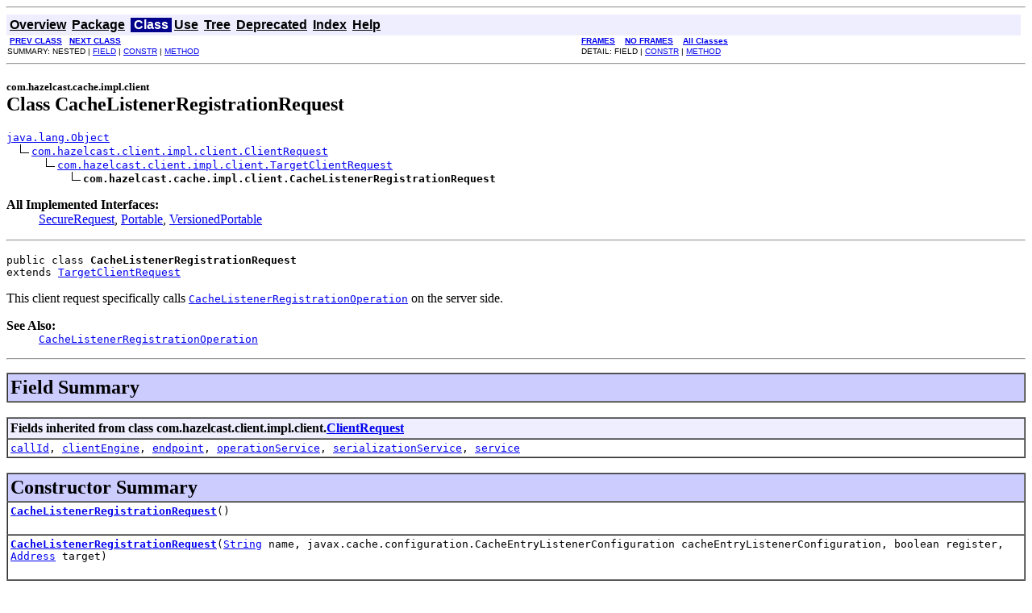

--- FILE ---
content_type: text/html
request_url: https://docs.hazelcast.org/docs/3.4.2/javadoc/com/hazelcast/cache/impl/client/CacheListenerRegistrationRequest.html
body_size: 4523
content:
<!DOCTYPE HTML PUBLIC "-//W3C//DTD HTML 4.01 Transitional//EN" "http://www.w3.org/TR/html4/loose.dtd">
<!--NewPage-->
<HTML>
<HEAD>
<!-- Generated by javadoc (build 1.6.0_45) on Thu Mar 26 16:48:22 UTC 2015 -->
<META http-equiv="Content-Type" content="text/html; charset=UTF-8">
<TITLE>
CacheListenerRegistrationRequest (Hazelcast Root 3.4.2 API)
</TITLE>

<META NAME="date" CONTENT="2015-03-26">

<LINK REL ="stylesheet" TYPE="text/css" HREF="../../../../../stylesheet.css" TITLE="Style">

<SCRIPT type="text/javascript">
function windowTitle()
{
    if (location.href.indexOf('is-external=true') == -1) {
        parent.document.title="CacheListenerRegistrationRequest (Hazelcast Root 3.4.2 API)";
    }
}
</SCRIPT>
<NOSCRIPT>
</NOSCRIPT>

</HEAD>

<BODY BGCOLOR="white" onload="windowTitle();">
<HR>


<!-- ========= START OF TOP NAVBAR ======= -->
<A NAME="navbar_top"><!-- --></A>
<A HREF="#skip-navbar_top" title="Skip navigation links"></A>
<TABLE BORDER="0" WIDTH="100%" CELLPADDING="1" CELLSPACING="0" SUMMARY="">
<TR>
<TD COLSPAN=2 BGCOLOR="#EEEEFF" CLASS="NavBarCell1">
<A NAME="navbar_top_firstrow"><!-- --></A>
<TABLE BORDER="0" CELLPADDING="0" CELLSPACING="3" SUMMARY="">
  <TR ALIGN="center" VALIGN="top">
  <TD BGCOLOR="#EEEEFF" CLASS="NavBarCell1">    <A HREF="../../../../../overview-summary.html"><FONT CLASS="NavBarFont1"><B>Overview</B></FONT></A>&nbsp;</TD>
  <TD BGCOLOR="#EEEEFF" CLASS="NavBarCell1">    <A HREF="package-summary.html"><FONT CLASS="NavBarFont1"><B>Package</B></FONT></A>&nbsp;</TD>
  <TD BGCOLOR="#FFFFFF" CLASS="NavBarCell1Rev"> &nbsp;<FONT CLASS="NavBarFont1Rev"><B>Class</B></FONT>&nbsp;</TD>
  <TD BGCOLOR="#EEEEFF" CLASS="NavBarCell1">    <A HREF="class-use/CacheListenerRegistrationRequest.html"><FONT CLASS="NavBarFont1"><B>Use</B></FONT></A>&nbsp;</TD>
  <TD BGCOLOR="#EEEEFF" CLASS="NavBarCell1">    <A HREF="package-tree.html"><FONT CLASS="NavBarFont1"><B>Tree</B></FONT></A>&nbsp;</TD>
  <TD BGCOLOR="#EEEEFF" CLASS="NavBarCell1">    <A HREF="../../../../../deprecated-list.html"><FONT CLASS="NavBarFont1"><B>Deprecated</B></FONT></A>&nbsp;</TD>
  <TD BGCOLOR="#EEEEFF" CLASS="NavBarCell1">    <A HREF="../../../../../index-all.html"><FONT CLASS="NavBarFont1"><B>Index</B></FONT></A>&nbsp;</TD>
  <TD BGCOLOR="#EEEEFF" CLASS="NavBarCell1">    <A HREF="../../../../../help-doc.html"><FONT CLASS="NavBarFont1"><B>Help</B></FONT></A>&nbsp;</TD>
  </TR>
</TABLE>
</TD>
<TD ALIGN="right" VALIGN="top" ROWSPAN=3><EM>
</EM>
</TD>
</TR>

<TR>
<TD BGCOLOR="white" CLASS="NavBarCell2"><FONT SIZE="-2">
&nbsp;<A HREF="../../../../../com/hazelcast/cache/impl/client/CacheIterateRequest.html" title="class in com.hazelcast.cache.impl.client"><B>PREV CLASS</B></A>&nbsp;
&nbsp;<A HREF="../../../../../com/hazelcast/cache/impl/client/CacheLoadAllRequest.html" title="class in com.hazelcast.cache.impl.client"><B>NEXT CLASS</B></A></FONT></TD>
<TD BGCOLOR="white" CLASS="NavBarCell2"><FONT SIZE="-2">
  <A HREF="../../../../../index.html?com/hazelcast/cache/impl/client/CacheListenerRegistrationRequest.html" target="_top"><B>FRAMES</B></A>  &nbsp;
&nbsp;<A HREF="CacheListenerRegistrationRequest.html" target="_top"><B>NO FRAMES</B></A>  &nbsp;
&nbsp;<SCRIPT type="text/javascript">
  <!--
  if(window==top) {
    document.writeln('<A HREF="../../../../../allclasses-noframe.html"><B>All Classes</B></A>');
  }
  //-->
</SCRIPT>
<NOSCRIPT>
  <A HREF="../../../../../allclasses-noframe.html"><B>All Classes</B></A>
</NOSCRIPT>


</FONT></TD>
</TR>
<TR>
<TD VALIGN="top" CLASS="NavBarCell3"><FONT SIZE="-2">
  SUMMARY:&nbsp;NESTED&nbsp;|&nbsp;<A HREF="#fields_inherited_from_class_com.hazelcast.client.impl.client.ClientRequest">FIELD</A>&nbsp;|&nbsp;<A HREF="#constructor_summary">CONSTR</A>&nbsp;|&nbsp;<A HREF="#method_summary">METHOD</A></FONT></TD>
<TD VALIGN="top" CLASS="NavBarCell3"><FONT SIZE="-2">
DETAIL:&nbsp;FIELD&nbsp;|&nbsp;<A HREF="#constructor_detail">CONSTR</A>&nbsp;|&nbsp;<A HREF="#method_detail">METHOD</A></FONT></TD>
</TR>
</TABLE>
<A NAME="skip-navbar_top"></A>
<!-- ========= END OF TOP NAVBAR ========= -->

<HR>
<!-- ======== START OF CLASS DATA ======== -->
<H2>
<FONT SIZE="-1">
com.hazelcast.cache.impl.client</FONT>
<BR>
Class CacheListenerRegistrationRequest</H2>
<PRE>
<A HREF="http://download.oracle.com/javase/1.6.0/docs/api/java/lang/Object.html?is-external=true" title="class or interface in java.lang">java.lang.Object</A>
  <IMG SRC="../../../../../resources/inherit.gif" ALT="extended by "><A HREF="../../../../../com/hazelcast/client/impl/client/ClientRequest.html" title="class in com.hazelcast.client.impl.client">com.hazelcast.client.impl.client.ClientRequest</A>
      <IMG SRC="../../../../../resources/inherit.gif" ALT="extended by "><A HREF="../../../../../com/hazelcast/client/impl/client/TargetClientRequest.html" title="class in com.hazelcast.client.impl.client">com.hazelcast.client.impl.client.TargetClientRequest</A>
          <IMG SRC="../../../../../resources/inherit.gif" ALT="extended by "><B>com.hazelcast.cache.impl.client.CacheListenerRegistrationRequest</B>
</PRE>
<DL>
<DT><B>All Implemented Interfaces:</B> <DD><A HREF="../../../../../com/hazelcast/client/impl/client/SecureRequest.html" title="interface in com.hazelcast.client.impl.client">SecureRequest</A>, <A HREF="../../../../../com/hazelcast/nio/serialization/Portable.html" title="interface in com.hazelcast.nio.serialization">Portable</A>, <A HREF="../../../../../com/hazelcast/nio/serialization/VersionedPortable.html" title="interface in com.hazelcast.nio.serialization">VersionedPortable</A></DD>
</DL>
<HR>
<DL>
<DT><PRE>public class <B>CacheListenerRegistrationRequest</B><DT>extends <A HREF="../../../../../com/hazelcast/client/impl/client/TargetClientRequest.html" title="class in com.hazelcast.client.impl.client">TargetClientRequest</A></DL>
</PRE>

<P>
This client request  specifically calls <A HREF="../../../../../com/hazelcast/cache/impl/operation/CacheListenerRegistrationOperation.html" title="class in com.hazelcast.cache.impl.operation"><CODE>CacheListenerRegistrationOperation</CODE></A> on the server side.
<P>

<P>
<DL>
<DT><B>See Also:</B><DD><A HREF="../../../../../com/hazelcast/cache/impl/operation/CacheListenerRegistrationOperation.html" title="class in com.hazelcast.cache.impl.operation"><CODE>CacheListenerRegistrationOperation</CODE></A></DL>
<HR>

<P>
<!-- =========== FIELD SUMMARY =========== -->

<A NAME="field_summary"><!-- --></A>
<TABLE BORDER="1" WIDTH="100%" CELLPADDING="3" CELLSPACING="0" SUMMARY="">
<TR BGCOLOR="#CCCCFF" CLASS="TableHeadingColor">
<TH ALIGN="left" COLSPAN="2"><FONT SIZE="+2">
<B>Field Summary</B></FONT></TH>
</TR>
</TABLE>
&nbsp;<A NAME="fields_inherited_from_class_com.hazelcast.client.impl.client.ClientRequest"><!-- --></A>
<TABLE BORDER="1" WIDTH="100%" CELLPADDING="3" CELLSPACING="0" SUMMARY="">
<TR BGCOLOR="#EEEEFF" CLASS="TableSubHeadingColor">
<TH ALIGN="left"><B>Fields inherited from class com.hazelcast.client.impl.client.<A HREF="../../../../../com/hazelcast/client/impl/client/ClientRequest.html" title="class in com.hazelcast.client.impl.client">ClientRequest</A></B></TH>
</TR>
<TR BGCOLOR="white" CLASS="TableRowColor">
<TD><CODE><A HREF="../../../../../com/hazelcast/client/impl/client/ClientRequest.html#callId">callId</A>, <A HREF="../../../../../com/hazelcast/client/impl/client/ClientRequest.html#clientEngine">clientEngine</A>, <A HREF="../../../../../com/hazelcast/client/impl/client/ClientRequest.html#endpoint">endpoint</A>, <A HREF="../../../../../com/hazelcast/client/impl/client/ClientRequest.html#operationService">operationService</A>, <A HREF="../../../../../com/hazelcast/client/impl/client/ClientRequest.html#serializationService">serializationService</A>, <A HREF="../../../../../com/hazelcast/client/impl/client/ClientRequest.html#service">service</A></CODE></TD>
</TR>
</TABLE>
&nbsp;
<!-- ======== CONSTRUCTOR SUMMARY ======== -->

<A NAME="constructor_summary"><!-- --></A>
<TABLE BORDER="1" WIDTH="100%" CELLPADDING="3" CELLSPACING="0" SUMMARY="">
<TR BGCOLOR="#CCCCFF" CLASS="TableHeadingColor">
<TH ALIGN="left" COLSPAN="2"><FONT SIZE="+2">
<B>Constructor Summary</B></FONT></TH>
</TR>
<TR BGCOLOR="white" CLASS="TableRowColor">
<TD><CODE><B><A HREF="../../../../../com/hazelcast/cache/impl/client/CacheListenerRegistrationRequest.html#CacheListenerRegistrationRequest()">CacheListenerRegistrationRequest</A></B>()</CODE>

<BR>
&nbsp;&nbsp;&nbsp;&nbsp;&nbsp;&nbsp;&nbsp;&nbsp;&nbsp;&nbsp;&nbsp;</TD>
</TR>
<TR BGCOLOR="white" CLASS="TableRowColor">
<TD><CODE><B><A HREF="../../../../../com/hazelcast/cache/impl/client/CacheListenerRegistrationRequest.html#CacheListenerRegistrationRequest(java.lang.String, javax.cache.configuration.CacheEntryListenerConfiguration, boolean, com.hazelcast.nio.Address)">CacheListenerRegistrationRequest</A></B>(<A HREF="http://download.oracle.com/javase/1.6.0/docs/api/java/lang/String.html?is-external=true" title="class or interface in java.lang">String</A>&nbsp;name,
                                 javax.cache.configuration.CacheEntryListenerConfiguration&nbsp;cacheEntryListenerConfiguration,
                                 boolean&nbsp;register,
                                 <A HREF="../../../../../com/hazelcast/nio/Address.html" title="class in com.hazelcast.nio">Address</A>&nbsp;target)</CODE>

<BR>
&nbsp;&nbsp;&nbsp;&nbsp;&nbsp;&nbsp;&nbsp;&nbsp;&nbsp;&nbsp;&nbsp;</TD>
</TR>
</TABLE>
&nbsp;
<!-- ========== METHOD SUMMARY =========== -->

<A NAME="method_summary"><!-- --></A>
<TABLE BORDER="1" WIDTH="100%" CELLPADDING="3" CELLSPACING="0" SUMMARY="">
<TR BGCOLOR="#CCCCFF" CLASS="TableHeadingColor">
<TH ALIGN="left" COLSPAN="2"><FONT SIZE="+2">
<B>Method Summary</B></FONT></TH>
</TR>
<TR BGCOLOR="white" CLASS="TableRowColor">
<TD ALIGN="right" VALIGN="top" WIDTH="1%"><FONT SIZE="-1">
<CODE>&nbsp;int</CODE></FONT></TD>
<TD><CODE><B><A HREF="../../../../../com/hazelcast/cache/impl/client/CacheListenerRegistrationRequest.html#getClassId()">getClassId</A></B>()</CODE>

<BR>
&nbsp;&nbsp;&nbsp;&nbsp;&nbsp;&nbsp;&nbsp;&nbsp;&nbsp;&nbsp;Returns class identifier for this portable class.</TD>
</TR>
<TR BGCOLOR="white" CLASS="TableRowColor">
<TD ALIGN="right" VALIGN="top" WIDTH="1%"><FONT SIZE="-1">
<CODE>&nbsp;int</CODE></FONT></TD>
<TD><CODE><B><A HREF="../../../../../com/hazelcast/cache/impl/client/CacheListenerRegistrationRequest.html#getFactoryId()">getFactoryId</A></B>()</CODE>

<BR>
&nbsp;&nbsp;&nbsp;&nbsp;&nbsp;&nbsp;&nbsp;&nbsp;&nbsp;&nbsp;Returns PortableFactory id for this portable class</TD>
</TR>
<TR BGCOLOR="white" CLASS="TableRowColor">
<TD ALIGN="right" VALIGN="top" WIDTH="1%"><FONT SIZE="-1">
<CODE>&nbsp;<A HREF="http://download.oracle.com/javase/1.6.0/docs/api/java/security/Permission.html?is-external=true" title="class or interface in java.security">Permission</A></CODE></FONT></TD>
<TD><CODE><B><A HREF="../../../../../com/hazelcast/cache/impl/client/CacheListenerRegistrationRequest.html#getRequiredPermission()">getRequiredPermission</A></B>()</CODE>

<BR>
&nbsp;&nbsp;&nbsp;&nbsp;&nbsp;&nbsp;&nbsp;&nbsp;&nbsp;&nbsp;&nbsp;</TD>
</TR>
<TR BGCOLOR="white" CLASS="TableRowColor">
<TD ALIGN="right" VALIGN="top" WIDTH="1%"><FONT SIZE="-1">
<CODE>&nbsp;<A HREF="http://download.oracle.com/javase/1.6.0/docs/api/java/lang/String.html?is-external=true" title="class or interface in java.lang">String</A></CODE></FONT></TD>
<TD><CODE><B><A HREF="../../../../../com/hazelcast/cache/impl/client/CacheListenerRegistrationRequest.html#getServiceName()">getServiceName</A></B>()</CODE>

<BR>
&nbsp;&nbsp;&nbsp;&nbsp;&nbsp;&nbsp;&nbsp;&nbsp;&nbsp;&nbsp;&nbsp;</TD>
</TR>
<TR BGCOLOR="white" CLASS="TableRowColor">
<TD ALIGN="right" VALIGN="top" WIDTH="1%"><FONT SIZE="-1">
<CODE>&nbsp;<A HREF="../../../../../com/hazelcast/nio/Address.html" title="class in com.hazelcast.nio">Address</A></CODE></FONT></TD>
<TD><CODE><B><A HREF="../../../../../com/hazelcast/cache/impl/client/CacheListenerRegistrationRequest.html#getTarget()">getTarget</A></B>()</CODE>

<BR>
&nbsp;&nbsp;&nbsp;&nbsp;&nbsp;&nbsp;&nbsp;&nbsp;&nbsp;&nbsp;&nbsp;</TD>
</TR>
<TR BGCOLOR="white" CLASS="TableRowColor">
<TD ALIGN="right" VALIGN="top" WIDTH="1%"><FONT SIZE="-1">
<CODE>protected &nbsp;<A HREF="../../../../../com/hazelcast/spi/Operation.html" title="class in com.hazelcast.spi">Operation</A></CODE></FONT></TD>
<TD><CODE><B><A HREF="../../../../../com/hazelcast/cache/impl/client/CacheListenerRegistrationRequest.html#prepareOperation()">prepareOperation</A></B>()</CODE>

<BR>
&nbsp;&nbsp;&nbsp;&nbsp;&nbsp;&nbsp;&nbsp;&nbsp;&nbsp;&nbsp;&nbsp;</TD>
</TR>
<TR BGCOLOR="white" CLASS="TableRowColor">
<TD ALIGN="right" VALIGN="top" WIDTH="1%"><FONT SIZE="-1">
<CODE>&nbsp;void</CODE></FONT></TD>
<TD><CODE><B><A HREF="../../../../../com/hazelcast/cache/impl/client/CacheListenerRegistrationRequest.html#read(com.hazelcast.nio.serialization.PortableReader)">read</A></B>(<A HREF="../../../../../com/hazelcast/nio/serialization/PortableReader.html" title="interface in com.hazelcast.nio.serialization">PortableReader</A>&nbsp;reader)</CODE>

<BR>
&nbsp;&nbsp;&nbsp;&nbsp;&nbsp;&nbsp;&nbsp;&nbsp;&nbsp;&nbsp;&nbsp;</TD>
</TR>
<TR BGCOLOR="white" CLASS="TableRowColor">
<TD ALIGN="right" VALIGN="top" WIDTH="1%"><FONT SIZE="-1">
<CODE>&nbsp;void</CODE></FONT></TD>
<TD><CODE><B><A HREF="../../../../../com/hazelcast/cache/impl/client/CacheListenerRegistrationRequest.html#write(com.hazelcast.nio.serialization.PortableWriter)">write</A></B>(<A HREF="../../../../../com/hazelcast/nio/serialization/PortableWriter.html" title="interface in com.hazelcast.nio.serialization">PortableWriter</A>&nbsp;writer)</CODE>

<BR>
&nbsp;&nbsp;&nbsp;&nbsp;&nbsp;&nbsp;&nbsp;&nbsp;&nbsp;&nbsp;&nbsp;</TD>
</TR>
</TABLE>
&nbsp;<A NAME="methods_inherited_from_class_com.hazelcast.client.impl.client.TargetClientRequest"><!-- --></A>
<TABLE BORDER="1" WIDTH="100%" CELLPADDING="3" CELLSPACING="0" SUMMARY="">
<TR BGCOLOR="#EEEEFF" CLASS="TableSubHeadingColor">
<TH ALIGN="left"><B>Methods inherited from class com.hazelcast.client.impl.client.<A HREF="../../../../../com/hazelcast/client/impl/client/TargetClientRequest.html" title="class in com.hazelcast.client.impl.client">TargetClientRequest</A></B></TH>
</TR>
<TR BGCOLOR="white" CLASS="TableRowColor">
<TD><CODE><A HREF="../../../../../com/hazelcast/client/impl/client/TargetClientRequest.html#filter(java.lang.Object)">filter</A>, <A HREF="../../../../../com/hazelcast/client/impl/client/TargetClientRequest.html#process()">process</A></CODE></TD>
</TR>
</TABLE>
&nbsp;<A NAME="methods_inherited_from_class_com.hazelcast.client.impl.client.ClientRequest"><!-- --></A>
<TABLE BORDER="1" WIDTH="100%" CELLPADDING="3" CELLSPACING="0" SUMMARY="">
<TR BGCOLOR="#EEEEFF" CLASS="TableSubHeadingColor">
<TH ALIGN="left"><B>Methods inherited from class com.hazelcast.client.impl.client.<A HREF="../../../../../com/hazelcast/client/impl/client/ClientRequest.html" title="class in com.hazelcast.client.impl.client">ClientRequest</A></B></TH>
</TR>
<TR BGCOLOR="white" CLASS="TableRowColor">
<TD><CODE><A HREF="../../../../../com/hazelcast/client/impl/client/ClientRequest.html#getCallId()">getCallId</A>, <A HREF="../../../../../com/hazelcast/client/impl/client/ClientRequest.html#getClassVersion()">getClassVersion</A>, <A HREF="../../../../../com/hazelcast/client/impl/client/ClientRequest.html#getClientEngine()">getClientEngine</A>, <A HREF="../../../../../com/hazelcast/client/impl/client/ClientRequest.html#getDistributedObjectName()">getDistributedObjectName</A>, <A HREF="../../../../../com/hazelcast/client/impl/client/ClientRequest.html#getDistributedObjectType()">getDistributedObjectType</A>, <A HREF="../../../../../com/hazelcast/client/impl/client/ClientRequest.html#getEndpoint()">getEndpoint</A>, <A HREF="../../../../../com/hazelcast/client/impl/client/ClientRequest.html#getMethodName()">getMethodName</A>, <A HREF="../../../../../com/hazelcast/client/impl/client/ClientRequest.html#getParameters()">getParameters</A>, <A HREF="../../../../../com/hazelcast/client/impl/client/ClientRequest.html#getService()">getService</A>, <A HREF="../../../../../com/hazelcast/client/impl/client/ClientRequest.html#isSingleConnection()">isSingleConnection</A>, <A HREF="../../../../../com/hazelcast/client/impl/client/ClientRequest.html#readPortable(com.hazelcast.nio.serialization.PortableReader)">readPortable</A>, <A HREF="../../../../../com/hazelcast/client/impl/client/ClientRequest.html#setCallId(int)">setCallId</A>, <A HREF="../../../../../com/hazelcast/client/impl/client/ClientRequest.html#setClientEngine(com.hazelcast.client.impl.ClientEngineImpl)">setClientEngine</A>, <A HREF="../../../../../com/hazelcast/client/impl/client/ClientRequest.html#setEndpoint(com.hazelcast.client.ClientEndpoint)">setEndpoint</A>, <A HREF="../../../../../com/hazelcast/client/impl/client/ClientRequest.html#setOperationService(com.hazelcast.spi.OperationService)">setOperationService</A>, <A HREF="../../../../../com/hazelcast/client/impl/client/ClientRequest.html#setSerializationService(com.hazelcast.nio.serialization.SerializationService)">setSerializationService</A>, <A HREF="../../../../../com/hazelcast/client/impl/client/ClientRequest.html#setService(java.lang.Object)">setService</A>, <A HREF="../../../../../com/hazelcast/client/impl/client/ClientRequest.html#setSingleConnection()">setSingleConnection</A>, <A HREF="../../../../../com/hazelcast/client/impl/client/ClientRequest.html#writePortable(com.hazelcast.nio.serialization.PortableWriter)">writePortable</A></CODE></TD>
</TR>
</TABLE>
&nbsp;<A NAME="methods_inherited_from_class_java.lang.Object"><!-- --></A>
<TABLE BORDER="1" WIDTH="100%" CELLPADDING="3" CELLSPACING="0" SUMMARY="">
<TR BGCOLOR="#EEEEFF" CLASS="TableSubHeadingColor">
<TH ALIGN="left"><B>Methods inherited from class java.lang.<A HREF="http://download.oracle.com/javase/1.6.0/docs/api/java/lang/Object.html?is-external=true" title="class or interface in java.lang">Object</A></B></TH>
</TR>
<TR BGCOLOR="white" CLASS="TableRowColor">
<TD><CODE><A HREF="http://download.oracle.com/javase/1.6.0/docs/api/java/lang/Object.html?is-external=true#clone()" title="class or interface in java.lang">clone</A>, <A HREF="http://download.oracle.com/javase/1.6.0/docs/api/java/lang/Object.html?is-external=true#equals(java.lang.Object)" title="class or interface in java.lang">equals</A>, <A HREF="http://download.oracle.com/javase/1.6.0/docs/api/java/lang/Object.html?is-external=true#finalize()" title="class or interface in java.lang">finalize</A>, <A HREF="http://download.oracle.com/javase/1.6.0/docs/api/java/lang/Object.html?is-external=true#getClass()" title="class or interface in java.lang">getClass</A>, <A HREF="http://download.oracle.com/javase/1.6.0/docs/api/java/lang/Object.html?is-external=true#hashCode()" title="class or interface in java.lang">hashCode</A>, <A HREF="http://download.oracle.com/javase/1.6.0/docs/api/java/lang/Object.html?is-external=true#notify()" title="class or interface in java.lang">notify</A>, <A HREF="http://download.oracle.com/javase/1.6.0/docs/api/java/lang/Object.html?is-external=true#notifyAll()" title="class or interface in java.lang">notifyAll</A>, <A HREF="http://download.oracle.com/javase/1.6.0/docs/api/java/lang/Object.html?is-external=true#toString()" title="class or interface in java.lang">toString</A>, <A HREF="http://download.oracle.com/javase/1.6.0/docs/api/java/lang/Object.html?is-external=true#wait()" title="class or interface in java.lang">wait</A>, <A HREF="http://download.oracle.com/javase/1.6.0/docs/api/java/lang/Object.html?is-external=true#wait(long)" title="class or interface in java.lang">wait</A>, <A HREF="http://download.oracle.com/javase/1.6.0/docs/api/java/lang/Object.html?is-external=true#wait(long, int)" title="class or interface in java.lang">wait</A></CODE></TD>
</TR>
</TABLE>
&nbsp;
<P>

<!-- ========= CONSTRUCTOR DETAIL ======== -->

<A NAME="constructor_detail"><!-- --></A>
<TABLE BORDER="1" WIDTH="100%" CELLPADDING="3" CELLSPACING="0" SUMMARY="">
<TR BGCOLOR="#CCCCFF" CLASS="TableHeadingColor">
<TH ALIGN="left" COLSPAN="1"><FONT SIZE="+2">
<B>Constructor Detail</B></FONT></TH>
</TR>
</TABLE>

<A NAME="CacheListenerRegistrationRequest()"><!-- --></A><H3>
CacheListenerRegistrationRequest</H3>
<PRE>
public <B>CacheListenerRegistrationRequest</B>()</PRE>
<DL>
</DL>
<HR>

<A NAME="CacheListenerRegistrationRequest(java.lang.String, javax.cache.configuration.CacheEntryListenerConfiguration, boolean, com.hazelcast.nio.Address)"><!-- --></A><H3>
CacheListenerRegistrationRequest</H3>
<PRE>
public <B>CacheListenerRegistrationRequest</B>(<A HREF="http://download.oracle.com/javase/1.6.0/docs/api/java/lang/String.html?is-external=true" title="class or interface in java.lang">String</A>&nbsp;name,
                                        javax.cache.configuration.CacheEntryListenerConfiguration&nbsp;cacheEntryListenerConfiguration,
                                        boolean&nbsp;register,
                                        <A HREF="../../../../../com/hazelcast/nio/Address.html" title="class in com.hazelcast.nio">Address</A>&nbsp;target)</PRE>
<DL>
</DL>

<!-- ============ METHOD DETAIL ========== -->

<A NAME="method_detail"><!-- --></A>
<TABLE BORDER="1" WIDTH="100%" CELLPADDING="3" CELLSPACING="0" SUMMARY="">
<TR BGCOLOR="#CCCCFF" CLASS="TableHeadingColor">
<TH ALIGN="left" COLSPAN="1"><FONT SIZE="+2">
<B>Method Detail</B></FONT></TH>
</TR>
</TABLE>

<A NAME="getFactoryId()"><!-- --></A><H3>
getFactoryId</H3>
<PRE>
public int <B>getFactoryId</B>()</PRE>
<DL>
<DD><B>Description copied from interface: <CODE><A HREF="../../../../../com/hazelcast/nio/serialization/Portable.html#getFactoryId()">Portable</A></CODE></B></DD>
<DD>Returns PortableFactory id for this portable class
<P>
<DD><DL>

<DT><B>Returns:</B><DD>factory id</DL>
</DD>
</DL>
<HR>

<A NAME="getClassId()"><!-- --></A><H3>
getClassId</H3>
<PRE>
public int <B>getClassId</B>()</PRE>
<DL>
<DD><B>Description copied from interface: <CODE><A HREF="../../../../../com/hazelcast/nio/serialization/Portable.html#getClassId()">Portable</A></CODE></B></DD>
<DD>Returns class identifier for this portable class. Class id should be unique per PortableFactory.
<P>
<DD><DL>

<DT><B>Returns:</B><DD>class id</DL>
</DD>
</DL>
<HR>

<A NAME="prepareOperation()"><!-- --></A><H3>
prepareOperation</H3>
<PRE>
protected <A HREF="../../../../../com/hazelcast/spi/Operation.html" title="class in com.hazelcast.spi">Operation</A> <B>prepareOperation</B>()</PRE>
<DL>
<DD><DL>
<DT><B>Specified by:</B><DD><CODE><A HREF="../../../../../com/hazelcast/client/impl/client/TargetClientRequest.html#prepareOperation()">prepareOperation</A></CODE> in class <CODE><A HREF="../../../../../com/hazelcast/client/impl/client/TargetClientRequest.html" title="class in com.hazelcast.client.impl.client">TargetClientRequest</A></CODE></DL>
</DD>
<DD><DL>
</DL>
</DD>
</DL>
<HR>

<A NAME="getTarget()"><!-- --></A><H3>
getTarget</H3>
<PRE>
public <A HREF="../../../../../com/hazelcast/nio/Address.html" title="class in com.hazelcast.nio">Address</A> <B>getTarget</B>()</PRE>
<DL>
<DD><DL>
<DT><B>Specified by:</B><DD><CODE><A HREF="../../../../../com/hazelcast/client/impl/client/TargetClientRequest.html#getTarget()">getTarget</A></CODE> in class <CODE><A HREF="../../../../../com/hazelcast/client/impl/client/TargetClientRequest.html" title="class in com.hazelcast.client.impl.client">TargetClientRequest</A></CODE></DL>
</DD>
<DD><DL>
</DL>
</DD>
</DL>
<HR>

<A NAME="getServiceName()"><!-- --></A><H3>
getServiceName</H3>
<PRE>
public <A HREF="http://download.oracle.com/javase/1.6.0/docs/api/java/lang/String.html?is-external=true" title="class or interface in java.lang">String</A> <B>getServiceName</B>()</PRE>
<DL>
<DD><DL>
<DT><B>Specified by:</B><DD><CODE><A HREF="../../../../../com/hazelcast/client/impl/client/ClientRequest.html#getServiceName()">getServiceName</A></CODE> in class <CODE><A HREF="../../../../../com/hazelcast/client/impl/client/ClientRequest.html" title="class in com.hazelcast.client.impl.client">ClientRequest</A></CODE></DL>
</DD>
<DD><DL>
</DL>
</DD>
</DL>
<HR>

<A NAME="write(com.hazelcast.nio.serialization.PortableWriter)"><!-- --></A><H3>
write</H3>
<PRE>
public void <B>write</B>(<A HREF="../../../../../com/hazelcast/nio/serialization/PortableWriter.html" title="interface in com.hazelcast.nio.serialization">PortableWriter</A>&nbsp;writer)
           throws <A HREF="http://download.oracle.com/javase/1.6.0/docs/api/java/io/IOException.html?is-external=true" title="class or interface in java.io">IOException</A></PRE>
<DL>
<DD><DL>
<DT><B>Overrides:</B><DD><CODE><A HREF="../../../../../com/hazelcast/client/impl/client/ClientRequest.html#write(com.hazelcast.nio.serialization.PortableWriter)">write</A></CODE> in class <CODE><A HREF="../../../../../com/hazelcast/client/impl/client/ClientRequest.html" title="class in com.hazelcast.client.impl.client">ClientRequest</A></CODE></DL>
</DD>
<DD><DL>

<DT><B>Throws:</B>
<DD><CODE><A HREF="http://download.oracle.com/javase/1.6.0/docs/api/java/io/IOException.html?is-external=true" title="class or interface in java.io">IOException</A></CODE></DL>
</DD>
</DL>
<HR>

<A NAME="read(com.hazelcast.nio.serialization.PortableReader)"><!-- --></A><H3>
read</H3>
<PRE>
public void <B>read</B>(<A HREF="../../../../../com/hazelcast/nio/serialization/PortableReader.html" title="interface in com.hazelcast.nio.serialization">PortableReader</A>&nbsp;reader)
          throws <A HREF="http://download.oracle.com/javase/1.6.0/docs/api/java/io/IOException.html?is-external=true" title="class or interface in java.io">IOException</A></PRE>
<DL>
<DD><DL>
<DT><B>Overrides:</B><DD><CODE><A HREF="../../../../../com/hazelcast/client/impl/client/ClientRequest.html#read(com.hazelcast.nio.serialization.PortableReader)">read</A></CODE> in class <CODE><A HREF="../../../../../com/hazelcast/client/impl/client/ClientRequest.html" title="class in com.hazelcast.client.impl.client">ClientRequest</A></CODE></DL>
</DD>
<DD><DL>

<DT><B>Throws:</B>
<DD><CODE><A HREF="http://download.oracle.com/javase/1.6.0/docs/api/java/io/IOException.html?is-external=true" title="class or interface in java.io">IOException</A></CODE></DL>
</DD>
</DL>
<HR>

<A NAME="getRequiredPermission()"><!-- --></A><H3>
getRequiredPermission</H3>
<PRE>
public <A HREF="http://download.oracle.com/javase/1.6.0/docs/api/java/security/Permission.html?is-external=true" title="class or interface in java.security">Permission</A> <B>getRequiredPermission</B>()</PRE>
<DL>
<DD><DL>
</DL>
</DD>
</DL>
<!-- ========= END OF CLASS DATA ========= -->
<HR>


<!-- ======= START OF BOTTOM NAVBAR ====== -->
<A NAME="navbar_bottom"><!-- --></A>
<A HREF="#skip-navbar_bottom" title="Skip navigation links"></A>
<TABLE BORDER="0" WIDTH="100%" CELLPADDING="1" CELLSPACING="0" SUMMARY="">
<TR>
<TD COLSPAN=2 BGCOLOR="#EEEEFF" CLASS="NavBarCell1">
<A NAME="navbar_bottom_firstrow"><!-- --></A>
<TABLE BORDER="0" CELLPADDING="0" CELLSPACING="3" SUMMARY="">
  <TR ALIGN="center" VALIGN="top">
  <TD BGCOLOR="#EEEEFF" CLASS="NavBarCell1">    <A HREF="../../../../../overview-summary.html"><FONT CLASS="NavBarFont1"><B>Overview</B></FONT></A>&nbsp;</TD>
  <TD BGCOLOR="#EEEEFF" CLASS="NavBarCell1">    <A HREF="package-summary.html"><FONT CLASS="NavBarFont1"><B>Package</B></FONT></A>&nbsp;</TD>
  <TD BGCOLOR="#FFFFFF" CLASS="NavBarCell1Rev"> &nbsp;<FONT CLASS="NavBarFont1Rev"><B>Class</B></FONT>&nbsp;</TD>
  <TD BGCOLOR="#EEEEFF" CLASS="NavBarCell1">    <A HREF="class-use/CacheListenerRegistrationRequest.html"><FONT CLASS="NavBarFont1"><B>Use</B></FONT></A>&nbsp;</TD>
  <TD BGCOLOR="#EEEEFF" CLASS="NavBarCell1">    <A HREF="package-tree.html"><FONT CLASS="NavBarFont1"><B>Tree</B></FONT></A>&nbsp;</TD>
  <TD BGCOLOR="#EEEEFF" CLASS="NavBarCell1">    <A HREF="../../../../../deprecated-list.html"><FONT CLASS="NavBarFont1"><B>Deprecated</B></FONT></A>&nbsp;</TD>
  <TD BGCOLOR="#EEEEFF" CLASS="NavBarCell1">    <A HREF="../../../../../index-all.html"><FONT CLASS="NavBarFont1"><B>Index</B></FONT></A>&nbsp;</TD>
  <TD BGCOLOR="#EEEEFF" CLASS="NavBarCell1">    <A HREF="../../../../../help-doc.html"><FONT CLASS="NavBarFont1"><B>Help</B></FONT></A>&nbsp;</TD>
  </TR>
</TABLE>
</TD>
<TD ALIGN="right" VALIGN="top" ROWSPAN=3><EM>
</EM>
</TD>
</TR>

<TR>
<TD BGCOLOR="white" CLASS="NavBarCell2"><FONT SIZE="-2">
&nbsp;<A HREF="../../../../../com/hazelcast/cache/impl/client/CacheIterateRequest.html" title="class in com.hazelcast.cache.impl.client"><B>PREV CLASS</B></A>&nbsp;
&nbsp;<A HREF="../../../../../com/hazelcast/cache/impl/client/CacheLoadAllRequest.html" title="class in com.hazelcast.cache.impl.client"><B>NEXT CLASS</B></A></FONT></TD>
<TD BGCOLOR="white" CLASS="NavBarCell2"><FONT SIZE="-2">
  <A HREF="../../../../../index.html?com/hazelcast/cache/impl/client/CacheListenerRegistrationRequest.html" target="_top"><B>FRAMES</B></A>  &nbsp;
&nbsp;<A HREF="CacheListenerRegistrationRequest.html" target="_top"><B>NO FRAMES</B></A>  &nbsp;
&nbsp;<SCRIPT type="text/javascript">
  <!--
  if(window==top) {
    document.writeln('<A HREF="../../../../../allclasses-noframe.html"><B>All Classes</B></A>');
  }
  //-->
</SCRIPT>
<NOSCRIPT>
  <A HREF="../../../../../allclasses-noframe.html"><B>All Classes</B></A>
</NOSCRIPT>


</FONT></TD>
</TR>
<TR>
<TD VALIGN="top" CLASS="NavBarCell3"><FONT SIZE="-2">
  SUMMARY:&nbsp;NESTED&nbsp;|&nbsp;<A HREF="#fields_inherited_from_class_com.hazelcast.client.impl.client.ClientRequest">FIELD</A>&nbsp;|&nbsp;<A HREF="#constructor_summary">CONSTR</A>&nbsp;|&nbsp;<A HREF="#method_summary">METHOD</A></FONT></TD>
<TD VALIGN="top" CLASS="NavBarCell3"><FONT SIZE="-2">
DETAIL:&nbsp;FIELD&nbsp;|&nbsp;<A HREF="#constructor_detail">CONSTR</A>&nbsp;|&nbsp;<A HREF="#method_detail">METHOD</A></FONT></TD>
</TR>
</TABLE>
<A NAME="skip-navbar_bottom"></A>
<!-- ======== END OF BOTTOM NAVBAR ======= -->

<HR>
Copyright &#169; 2015 <a href="http://www.hazelcast.com/">Hazelcast, Inc.</a>. All Rights Reserved.
</BODY>
</HTML>
